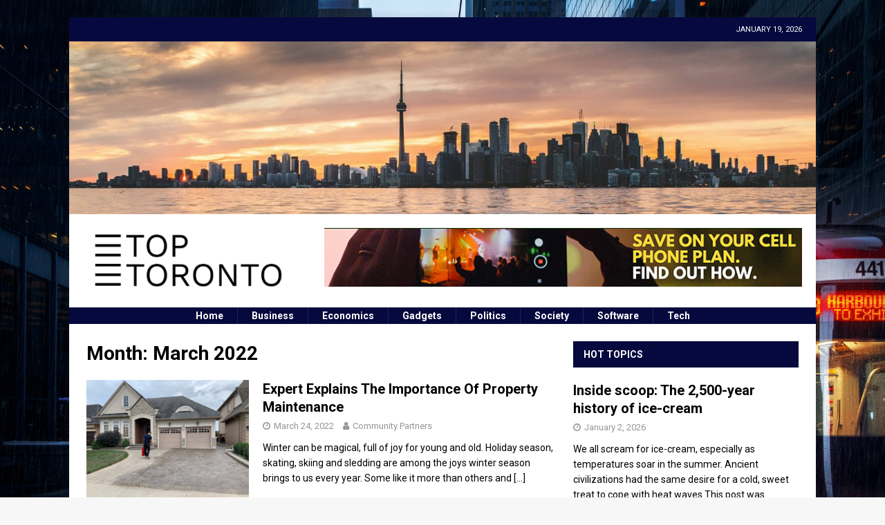

--- FILE ---
content_type: text/html; charset=UTF-8
request_url: https://toptoronto.ca/2022/03/
body_size: 17324
content:
<!DOCTYPE html>
<html class="no-js mh-one-sb" lang="en-US">
<head>
<meta charset="UTF-8">
<meta name="viewport" content="width=device-width, initial-scale=1.0">
<link rel="profile" href="http://gmpg.org/xfn/11" />
<meta name='robots' content='noindex, follow' />

	<!-- This site is optimized with the Yoast SEO plugin v26.5 - https://yoast.com/wordpress/plugins/seo/ -->
	<title>March 2022 - TopToronto.ca</title>
	<meta property="og:locale" content="en_US" />
	<meta property="og:type" content="website" />
	<meta property="og:title" content="March 2022 - TopToronto.ca" />
	<meta property="og:url" content="https://toptoronto.ca/2022/03/" />
	<meta property="og:site_name" content="TopToronto.ca" />
	<meta name="twitter:card" content="summary_large_image" />
	<script type="application/ld+json" class="yoast-schema-graph">{"@context":"https://schema.org","@graph":[{"@type":"CollectionPage","@id":"https://toptoronto.ca/2022/03/","url":"https://toptoronto.ca/2022/03/","name":"March 2022 - TopToronto.ca","isPartOf":{"@id":"https://toptoronto.ca/#website"},"primaryImageOfPage":{"@id":"https://toptoronto.ca/2022/03/#primaryimage"},"image":{"@id":"https://toptoronto.ca/2022/03/#primaryimage"},"thumbnailUrl":"https://toptoronto.ca/wp-content/uploads/2022/03/image.png","breadcrumb":{"@id":"https://toptoronto.ca/2022/03/#breadcrumb"},"inLanguage":"en-US"},{"@type":"ImageObject","inLanguage":"en-US","@id":"https://toptoronto.ca/2022/03/#primaryimage","url":"https://toptoronto.ca/wp-content/uploads/2022/03/image.png","contentUrl":"https://toptoronto.ca/wp-content/uploads/2022/03/image.png","width":600,"height":451},{"@type":"BreadcrumbList","@id":"https://toptoronto.ca/2022/03/#breadcrumb","itemListElement":[{"@type":"ListItem","position":1,"name":"Home","item":"https://toptoronto.ca/"},{"@type":"ListItem","position":2,"name":"Archives for March 2022"}]},{"@type":"WebSite","@id":"https://toptoronto.ca/#website","url":"https://toptoronto.ca/","name":"TopToronto.ca","description":"The Best of Toronto | Living in the 6ix","publisher":{"@id":"https://toptoronto.ca/#organization"},"potentialAction":[{"@type":"SearchAction","target":{"@type":"EntryPoint","urlTemplate":"https://toptoronto.ca/?s={search_term_string}"},"query-input":{"@type":"PropertyValueSpecification","valueRequired":true,"valueName":"search_term_string"}}],"inLanguage":"en-US"},{"@type":"Organization","@id":"https://toptoronto.ca/#organization","name":"TopToronto.ca","url":"https://toptoronto.ca/","logo":{"@type":"ImageObject","inLanguage":"en-US","@id":"https://toptoronto.ca/#/schema/logo/image/","url":"https://toptoronto.ca/wp-content/uploads/2021/12/TopToronto.ca-Logo-cropped.png","contentUrl":"https://toptoronto.ca/wp-content/uploads/2021/12/TopToronto.ca-Logo-cropped.png","width":350,"height":110,"caption":"TopToronto.ca"},"image":{"@id":"https://toptoronto.ca/#/schema/logo/image/"}}]}</script>
	<!-- / Yoast SEO plugin. -->


<link rel='dns-prefetch' href='//www.googletagmanager.com' />
<link rel='dns-prefetch' href='//fonts.googleapis.com' />
<link rel="alternate" type="application/rss+xml" title="TopToronto.ca &raquo; Feed" href="https://toptoronto.ca/feed/" />
<link rel="alternate" type="application/rss+xml" title="TopToronto.ca &raquo; Comments Feed" href="https://toptoronto.ca/comments/feed/" />
<style id='wp-img-auto-sizes-contain-inline-css' type='text/css'>
img:is([sizes=auto i],[sizes^="auto," i]){contain-intrinsic-size:3000px 1500px}
/*# sourceURL=wp-img-auto-sizes-contain-inline-css */
</style>
<style id='wp-emoji-styles-inline-css' type='text/css'>

	img.wp-smiley, img.emoji {
		display: inline !important;
		border: none !important;
		box-shadow: none !important;
		height: 1em !important;
		width: 1em !important;
		margin: 0 0.07em !important;
		vertical-align: -0.1em !important;
		background: none !important;
		padding: 0 !important;
	}
/*# sourceURL=wp-emoji-styles-inline-css */
</style>
<style id='wp-block-library-inline-css' type='text/css'>
:root{--wp-block-synced-color:#7a00df;--wp-block-synced-color--rgb:122,0,223;--wp-bound-block-color:var(--wp-block-synced-color);--wp-editor-canvas-background:#ddd;--wp-admin-theme-color:#007cba;--wp-admin-theme-color--rgb:0,124,186;--wp-admin-theme-color-darker-10:#006ba1;--wp-admin-theme-color-darker-10--rgb:0,107,160.5;--wp-admin-theme-color-darker-20:#005a87;--wp-admin-theme-color-darker-20--rgb:0,90,135;--wp-admin-border-width-focus:2px}@media (min-resolution:192dpi){:root{--wp-admin-border-width-focus:1.5px}}.wp-element-button{cursor:pointer}:root .has-very-light-gray-background-color{background-color:#eee}:root .has-very-dark-gray-background-color{background-color:#313131}:root .has-very-light-gray-color{color:#eee}:root .has-very-dark-gray-color{color:#313131}:root .has-vivid-green-cyan-to-vivid-cyan-blue-gradient-background{background:linear-gradient(135deg,#00d084,#0693e3)}:root .has-purple-crush-gradient-background{background:linear-gradient(135deg,#34e2e4,#4721fb 50%,#ab1dfe)}:root .has-hazy-dawn-gradient-background{background:linear-gradient(135deg,#faaca8,#dad0ec)}:root .has-subdued-olive-gradient-background{background:linear-gradient(135deg,#fafae1,#67a671)}:root .has-atomic-cream-gradient-background{background:linear-gradient(135deg,#fdd79a,#004a59)}:root .has-nightshade-gradient-background{background:linear-gradient(135deg,#330968,#31cdcf)}:root .has-midnight-gradient-background{background:linear-gradient(135deg,#020381,#2874fc)}:root{--wp--preset--font-size--normal:16px;--wp--preset--font-size--huge:42px}.has-regular-font-size{font-size:1em}.has-larger-font-size{font-size:2.625em}.has-normal-font-size{font-size:var(--wp--preset--font-size--normal)}.has-huge-font-size{font-size:var(--wp--preset--font-size--huge)}.has-text-align-center{text-align:center}.has-text-align-left{text-align:left}.has-text-align-right{text-align:right}.has-fit-text{white-space:nowrap!important}#end-resizable-editor-section{display:none}.aligncenter{clear:both}.items-justified-left{justify-content:flex-start}.items-justified-center{justify-content:center}.items-justified-right{justify-content:flex-end}.items-justified-space-between{justify-content:space-between}.screen-reader-text{border:0;clip-path:inset(50%);height:1px;margin:-1px;overflow:hidden;padding:0;position:absolute;width:1px;word-wrap:normal!important}.screen-reader-text:focus{background-color:#ddd;clip-path:none;color:#444;display:block;font-size:1em;height:auto;left:5px;line-height:normal;padding:15px 23px 14px;text-decoration:none;top:5px;width:auto;z-index:100000}html :where(.has-border-color){border-style:solid}html :where([style*=border-top-color]){border-top-style:solid}html :where([style*=border-right-color]){border-right-style:solid}html :where([style*=border-bottom-color]){border-bottom-style:solid}html :where([style*=border-left-color]){border-left-style:solid}html :where([style*=border-width]){border-style:solid}html :where([style*=border-top-width]){border-top-style:solid}html :where([style*=border-right-width]){border-right-style:solid}html :where([style*=border-bottom-width]){border-bottom-style:solid}html :where([style*=border-left-width]){border-left-style:solid}html :where(img[class*=wp-image-]){height:auto;max-width:100%}:where(figure){margin:0 0 1em}html :where(.is-position-sticky){--wp-admin--admin-bar--position-offset:var(--wp-admin--admin-bar--height,0px)}@media screen and (max-width:600px){html :where(.is-position-sticky){--wp-admin--admin-bar--position-offset:0px}}

/*# sourceURL=wp-block-library-inline-css */
</style><style id='wp-block-heading-inline-css' type='text/css'>
h1:where(.wp-block-heading).has-background,h2:where(.wp-block-heading).has-background,h3:where(.wp-block-heading).has-background,h4:where(.wp-block-heading).has-background,h5:where(.wp-block-heading).has-background,h6:where(.wp-block-heading).has-background{padding:1.25em 2.375em}h1.has-text-align-left[style*=writing-mode]:where([style*=vertical-lr]),h1.has-text-align-right[style*=writing-mode]:where([style*=vertical-rl]),h2.has-text-align-left[style*=writing-mode]:where([style*=vertical-lr]),h2.has-text-align-right[style*=writing-mode]:where([style*=vertical-rl]),h3.has-text-align-left[style*=writing-mode]:where([style*=vertical-lr]),h3.has-text-align-right[style*=writing-mode]:where([style*=vertical-rl]),h4.has-text-align-left[style*=writing-mode]:where([style*=vertical-lr]),h4.has-text-align-right[style*=writing-mode]:where([style*=vertical-rl]),h5.has-text-align-left[style*=writing-mode]:where([style*=vertical-lr]),h5.has-text-align-right[style*=writing-mode]:where([style*=vertical-rl]),h6.has-text-align-left[style*=writing-mode]:where([style*=vertical-lr]),h6.has-text-align-right[style*=writing-mode]:where([style*=vertical-rl]){rotate:180deg}
/*# sourceURL=https://toptoronto.ca/wp-includes/blocks/heading/style.min.css */
</style>
<style id='wp-block-image-inline-css' type='text/css'>
.wp-block-image>a,.wp-block-image>figure>a{display:inline-block}.wp-block-image img{box-sizing:border-box;height:auto;max-width:100%;vertical-align:bottom}@media not (prefers-reduced-motion){.wp-block-image img.hide{visibility:hidden}.wp-block-image img.show{animation:show-content-image .4s}}.wp-block-image[style*=border-radius] img,.wp-block-image[style*=border-radius]>a{border-radius:inherit}.wp-block-image.has-custom-border img{box-sizing:border-box}.wp-block-image.aligncenter{text-align:center}.wp-block-image.alignfull>a,.wp-block-image.alignwide>a{width:100%}.wp-block-image.alignfull img,.wp-block-image.alignwide img{height:auto;width:100%}.wp-block-image .aligncenter,.wp-block-image .alignleft,.wp-block-image .alignright,.wp-block-image.aligncenter,.wp-block-image.alignleft,.wp-block-image.alignright{display:table}.wp-block-image .aligncenter>figcaption,.wp-block-image .alignleft>figcaption,.wp-block-image .alignright>figcaption,.wp-block-image.aligncenter>figcaption,.wp-block-image.alignleft>figcaption,.wp-block-image.alignright>figcaption{caption-side:bottom;display:table-caption}.wp-block-image .alignleft{float:left;margin:.5em 1em .5em 0}.wp-block-image .alignright{float:right;margin:.5em 0 .5em 1em}.wp-block-image .aligncenter{margin-left:auto;margin-right:auto}.wp-block-image :where(figcaption){margin-bottom:1em;margin-top:.5em}.wp-block-image.is-style-circle-mask img{border-radius:9999px}@supports ((-webkit-mask-image:none) or (mask-image:none)) or (-webkit-mask-image:none){.wp-block-image.is-style-circle-mask img{border-radius:0;-webkit-mask-image:url('data:image/svg+xml;utf8,<svg viewBox="0 0 100 100" xmlns="http://www.w3.org/2000/svg"><circle cx="50" cy="50" r="50"/></svg>');mask-image:url('data:image/svg+xml;utf8,<svg viewBox="0 0 100 100" xmlns="http://www.w3.org/2000/svg"><circle cx="50" cy="50" r="50"/></svg>');mask-mode:alpha;-webkit-mask-position:center;mask-position:center;-webkit-mask-repeat:no-repeat;mask-repeat:no-repeat;-webkit-mask-size:contain;mask-size:contain}}:root :where(.wp-block-image.is-style-rounded img,.wp-block-image .is-style-rounded img){border-radius:9999px}.wp-block-image figure{margin:0}.wp-lightbox-container{display:flex;flex-direction:column;position:relative}.wp-lightbox-container img{cursor:zoom-in}.wp-lightbox-container img:hover+button{opacity:1}.wp-lightbox-container button{align-items:center;backdrop-filter:blur(16px) saturate(180%);background-color:#5a5a5a40;border:none;border-radius:4px;cursor:zoom-in;display:flex;height:20px;justify-content:center;opacity:0;padding:0;position:absolute;right:16px;text-align:center;top:16px;width:20px;z-index:100}@media not (prefers-reduced-motion){.wp-lightbox-container button{transition:opacity .2s ease}}.wp-lightbox-container button:focus-visible{outline:3px auto #5a5a5a40;outline:3px auto -webkit-focus-ring-color;outline-offset:3px}.wp-lightbox-container button:hover{cursor:pointer;opacity:1}.wp-lightbox-container button:focus{opacity:1}.wp-lightbox-container button:focus,.wp-lightbox-container button:hover,.wp-lightbox-container button:not(:hover):not(:active):not(.has-background){background-color:#5a5a5a40;border:none}.wp-lightbox-overlay{box-sizing:border-box;cursor:zoom-out;height:100vh;left:0;overflow:hidden;position:fixed;top:0;visibility:hidden;width:100%;z-index:100000}.wp-lightbox-overlay .close-button{align-items:center;cursor:pointer;display:flex;justify-content:center;min-height:40px;min-width:40px;padding:0;position:absolute;right:calc(env(safe-area-inset-right) + 16px);top:calc(env(safe-area-inset-top) + 16px);z-index:5000000}.wp-lightbox-overlay .close-button:focus,.wp-lightbox-overlay .close-button:hover,.wp-lightbox-overlay .close-button:not(:hover):not(:active):not(.has-background){background:none;border:none}.wp-lightbox-overlay .lightbox-image-container{height:var(--wp--lightbox-container-height);left:50%;overflow:hidden;position:absolute;top:50%;transform:translate(-50%,-50%);transform-origin:top left;width:var(--wp--lightbox-container-width);z-index:9999999999}.wp-lightbox-overlay .wp-block-image{align-items:center;box-sizing:border-box;display:flex;height:100%;justify-content:center;margin:0;position:relative;transform-origin:0 0;width:100%;z-index:3000000}.wp-lightbox-overlay .wp-block-image img{height:var(--wp--lightbox-image-height);min-height:var(--wp--lightbox-image-height);min-width:var(--wp--lightbox-image-width);width:var(--wp--lightbox-image-width)}.wp-lightbox-overlay .wp-block-image figcaption{display:none}.wp-lightbox-overlay button{background:none;border:none}.wp-lightbox-overlay .scrim{background-color:#fff;height:100%;opacity:.9;position:absolute;width:100%;z-index:2000000}.wp-lightbox-overlay.active{visibility:visible}@media not (prefers-reduced-motion){.wp-lightbox-overlay.active{animation:turn-on-visibility .25s both}.wp-lightbox-overlay.active img{animation:turn-on-visibility .35s both}.wp-lightbox-overlay.show-closing-animation:not(.active){animation:turn-off-visibility .35s both}.wp-lightbox-overlay.show-closing-animation:not(.active) img{animation:turn-off-visibility .25s both}.wp-lightbox-overlay.zoom.active{animation:none;opacity:1;visibility:visible}.wp-lightbox-overlay.zoom.active .lightbox-image-container{animation:lightbox-zoom-in .4s}.wp-lightbox-overlay.zoom.active .lightbox-image-container img{animation:none}.wp-lightbox-overlay.zoom.active .scrim{animation:turn-on-visibility .4s forwards}.wp-lightbox-overlay.zoom.show-closing-animation:not(.active){animation:none}.wp-lightbox-overlay.zoom.show-closing-animation:not(.active) .lightbox-image-container{animation:lightbox-zoom-out .4s}.wp-lightbox-overlay.zoom.show-closing-animation:not(.active) .lightbox-image-container img{animation:none}.wp-lightbox-overlay.zoom.show-closing-animation:not(.active) .scrim{animation:turn-off-visibility .4s forwards}}@keyframes show-content-image{0%{visibility:hidden}99%{visibility:hidden}to{visibility:visible}}@keyframes turn-on-visibility{0%{opacity:0}to{opacity:1}}@keyframes turn-off-visibility{0%{opacity:1;visibility:visible}99%{opacity:0;visibility:visible}to{opacity:0;visibility:hidden}}@keyframes lightbox-zoom-in{0%{transform:translate(calc((-100vw + var(--wp--lightbox-scrollbar-width))/2 + var(--wp--lightbox-initial-left-position)),calc(-50vh + var(--wp--lightbox-initial-top-position))) scale(var(--wp--lightbox-scale))}to{transform:translate(-50%,-50%) scale(1)}}@keyframes lightbox-zoom-out{0%{transform:translate(-50%,-50%) scale(1);visibility:visible}99%{visibility:visible}to{transform:translate(calc((-100vw + var(--wp--lightbox-scrollbar-width))/2 + var(--wp--lightbox-initial-left-position)),calc(-50vh + var(--wp--lightbox-initial-top-position))) scale(var(--wp--lightbox-scale));visibility:hidden}}
/*# sourceURL=https://toptoronto.ca/wp-includes/blocks/image/style.min.css */
</style>
<style id='wp-block-list-inline-css' type='text/css'>
ol,ul{box-sizing:border-box}:root :where(.wp-block-list.has-background){padding:1.25em 2.375em}
/*# sourceURL=https://toptoronto.ca/wp-includes/blocks/list/style.min.css */
</style>
<style id='wp-block-paragraph-inline-css' type='text/css'>
.is-small-text{font-size:.875em}.is-regular-text{font-size:1em}.is-large-text{font-size:2.25em}.is-larger-text{font-size:3em}.has-drop-cap:not(:focus):first-letter{float:left;font-size:8.4em;font-style:normal;font-weight:100;line-height:.68;margin:.05em .1em 0 0;text-transform:uppercase}body.rtl .has-drop-cap:not(:focus):first-letter{float:none;margin-left:.1em}p.has-drop-cap.has-background{overflow:hidden}:root :where(p.has-background){padding:1.25em 2.375em}:where(p.has-text-color:not(.has-link-color)) a{color:inherit}p.has-text-align-left[style*="writing-mode:vertical-lr"],p.has-text-align-right[style*="writing-mode:vertical-rl"]{rotate:180deg}
/*# sourceURL=https://toptoronto.ca/wp-includes/blocks/paragraph/style.min.css */
</style>
<style id='global-styles-inline-css' type='text/css'>
:root{--wp--preset--aspect-ratio--square: 1;--wp--preset--aspect-ratio--4-3: 4/3;--wp--preset--aspect-ratio--3-4: 3/4;--wp--preset--aspect-ratio--3-2: 3/2;--wp--preset--aspect-ratio--2-3: 2/3;--wp--preset--aspect-ratio--16-9: 16/9;--wp--preset--aspect-ratio--9-16: 9/16;--wp--preset--color--black: #000000;--wp--preset--color--cyan-bluish-gray: #abb8c3;--wp--preset--color--white: #ffffff;--wp--preset--color--pale-pink: #f78da7;--wp--preset--color--vivid-red: #cf2e2e;--wp--preset--color--luminous-vivid-orange: #ff6900;--wp--preset--color--luminous-vivid-amber: #fcb900;--wp--preset--color--light-green-cyan: #7bdcb5;--wp--preset--color--vivid-green-cyan: #00d084;--wp--preset--color--pale-cyan-blue: #8ed1fc;--wp--preset--color--vivid-cyan-blue: #0693e3;--wp--preset--color--vivid-purple: #9b51e0;--wp--preset--gradient--vivid-cyan-blue-to-vivid-purple: linear-gradient(135deg,rgb(6,147,227) 0%,rgb(155,81,224) 100%);--wp--preset--gradient--light-green-cyan-to-vivid-green-cyan: linear-gradient(135deg,rgb(122,220,180) 0%,rgb(0,208,130) 100%);--wp--preset--gradient--luminous-vivid-amber-to-luminous-vivid-orange: linear-gradient(135deg,rgb(252,185,0) 0%,rgb(255,105,0) 100%);--wp--preset--gradient--luminous-vivid-orange-to-vivid-red: linear-gradient(135deg,rgb(255,105,0) 0%,rgb(207,46,46) 100%);--wp--preset--gradient--very-light-gray-to-cyan-bluish-gray: linear-gradient(135deg,rgb(238,238,238) 0%,rgb(169,184,195) 100%);--wp--preset--gradient--cool-to-warm-spectrum: linear-gradient(135deg,rgb(74,234,220) 0%,rgb(151,120,209) 20%,rgb(207,42,186) 40%,rgb(238,44,130) 60%,rgb(251,105,98) 80%,rgb(254,248,76) 100%);--wp--preset--gradient--blush-light-purple: linear-gradient(135deg,rgb(255,206,236) 0%,rgb(152,150,240) 100%);--wp--preset--gradient--blush-bordeaux: linear-gradient(135deg,rgb(254,205,165) 0%,rgb(254,45,45) 50%,rgb(107,0,62) 100%);--wp--preset--gradient--luminous-dusk: linear-gradient(135deg,rgb(255,203,112) 0%,rgb(199,81,192) 50%,rgb(65,88,208) 100%);--wp--preset--gradient--pale-ocean: linear-gradient(135deg,rgb(255,245,203) 0%,rgb(182,227,212) 50%,rgb(51,167,181) 100%);--wp--preset--gradient--electric-grass: linear-gradient(135deg,rgb(202,248,128) 0%,rgb(113,206,126) 100%);--wp--preset--gradient--midnight: linear-gradient(135deg,rgb(2,3,129) 0%,rgb(40,116,252) 100%);--wp--preset--font-size--small: 13px;--wp--preset--font-size--medium: 20px;--wp--preset--font-size--large: 36px;--wp--preset--font-size--x-large: 42px;--wp--preset--spacing--20: 0.44rem;--wp--preset--spacing--30: 0.67rem;--wp--preset--spacing--40: 1rem;--wp--preset--spacing--50: 1.5rem;--wp--preset--spacing--60: 2.25rem;--wp--preset--spacing--70: 3.38rem;--wp--preset--spacing--80: 5.06rem;--wp--preset--shadow--natural: 6px 6px 9px rgba(0, 0, 0, 0.2);--wp--preset--shadow--deep: 12px 12px 50px rgba(0, 0, 0, 0.4);--wp--preset--shadow--sharp: 6px 6px 0px rgba(0, 0, 0, 0.2);--wp--preset--shadow--outlined: 6px 6px 0px -3px rgb(255, 255, 255), 6px 6px rgb(0, 0, 0);--wp--preset--shadow--crisp: 6px 6px 0px rgb(0, 0, 0);}:where(.is-layout-flex){gap: 0.5em;}:where(.is-layout-grid){gap: 0.5em;}body .is-layout-flex{display: flex;}.is-layout-flex{flex-wrap: wrap;align-items: center;}.is-layout-flex > :is(*, div){margin: 0;}body .is-layout-grid{display: grid;}.is-layout-grid > :is(*, div){margin: 0;}:where(.wp-block-columns.is-layout-flex){gap: 2em;}:where(.wp-block-columns.is-layout-grid){gap: 2em;}:where(.wp-block-post-template.is-layout-flex){gap: 1.25em;}:where(.wp-block-post-template.is-layout-grid){gap: 1.25em;}.has-black-color{color: var(--wp--preset--color--black) !important;}.has-cyan-bluish-gray-color{color: var(--wp--preset--color--cyan-bluish-gray) !important;}.has-white-color{color: var(--wp--preset--color--white) !important;}.has-pale-pink-color{color: var(--wp--preset--color--pale-pink) !important;}.has-vivid-red-color{color: var(--wp--preset--color--vivid-red) !important;}.has-luminous-vivid-orange-color{color: var(--wp--preset--color--luminous-vivid-orange) !important;}.has-luminous-vivid-amber-color{color: var(--wp--preset--color--luminous-vivid-amber) !important;}.has-light-green-cyan-color{color: var(--wp--preset--color--light-green-cyan) !important;}.has-vivid-green-cyan-color{color: var(--wp--preset--color--vivid-green-cyan) !important;}.has-pale-cyan-blue-color{color: var(--wp--preset--color--pale-cyan-blue) !important;}.has-vivid-cyan-blue-color{color: var(--wp--preset--color--vivid-cyan-blue) !important;}.has-vivid-purple-color{color: var(--wp--preset--color--vivid-purple) !important;}.has-black-background-color{background-color: var(--wp--preset--color--black) !important;}.has-cyan-bluish-gray-background-color{background-color: var(--wp--preset--color--cyan-bluish-gray) !important;}.has-white-background-color{background-color: var(--wp--preset--color--white) !important;}.has-pale-pink-background-color{background-color: var(--wp--preset--color--pale-pink) !important;}.has-vivid-red-background-color{background-color: var(--wp--preset--color--vivid-red) !important;}.has-luminous-vivid-orange-background-color{background-color: var(--wp--preset--color--luminous-vivid-orange) !important;}.has-luminous-vivid-amber-background-color{background-color: var(--wp--preset--color--luminous-vivid-amber) !important;}.has-light-green-cyan-background-color{background-color: var(--wp--preset--color--light-green-cyan) !important;}.has-vivid-green-cyan-background-color{background-color: var(--wp--preset--color--vivid-green-cyan) !important;}.has-pale-cyan-blue-background-color{background-color: var(--wp--preset--color--pale-cyan-blue) !important;}.has-vivid-cyan-blue-background-color{background-color: var(--wp--preset--color--vivid-cyan-blue) !important;}.has-vivid-purple-background-color{background-color: var(--wp--preset--color--vivid-purple) !important;}.has-black-border-color{border-color: var(--wp--preset--color--black) !important;}.has-cyan-bluish-gray-border-color{border-color: var(--wp--preset--color--cyan-bluish-gray) !important;}.has-white-border-color{border-color: var(--wp--preset--color--white) !important;}.has-pale-pink-border-color{border-color: var(--wp--preset--color--pale-pink) !important;}.has-vivid-red-border-color{border-color: var(--wp--preset--color--vivid-red) !important;}.has-luminous-vivid-orange-border-color{border-color: var(--wp--preset--color--luminous-vivid-orange) !important;}.has-luminous-vivid-amber-border-color{border-color: var(--wp--preset--color--luminous-vivid-amber) !important;}.has-light-green-cyan-border-color{border-color: var(--wp--preset--color--light-green-cyan) !important;}.has-vivid-green-cyan-border-color{border-color: var(--wp--preset--color--vivid-green-cyan) !important;}.has-pale-cyan-blue-border-color{border-color: var(--wp--preset--color--pale-cyan-blue) !important;}.has-vivid-cyan-blue-border-color{border-color: var(--wp--preset--color--vivid-cyan-blue) !important;}.has-vivid-purple-border-color{border-color: var(--wp--preset--color--vivid-purple) !important;}.has-vivid-cyan-blue-to-vivid-purple-gradient-background{background: var(--wp--preset--gradient--vivid-cyan-blue-to-vivid-purple) !important;}.has-light-green-cyan-to-vivid-green-cyan-gradient-background{background: var(--wp--preset--gradient--light-green-cyan-to-vivid-green-cyan) !important;}.has-luminous-vivid-amber-to-luminous-vivid-orange-gradient-background{background: var(--wp--preset--gradient--luminous-vivid-amber-to-luminous-vivid-orange) !important;}.has-luminous-vivid-orange-to-vivid-red-gradient-background{background: var(--wp--preset--gradient--luminous-vivid-orange-to-vivid-red) !important;}.has-very-light-gray-to-cyan-bluish-gray-gradient-background{background: var(--wp--preset--gradient--very-light-gray-to-cyan-bluish-gray) !important;}.has-cool-to-warm-spectrum-gradient-background{background: var(--wp--preset--gradient--cool-to-warm-spectrum) !important;}.has-blush-light-purple-gradient-background{background: var(--wp--preset--gradient--blush-light-purple) !important;}.has-blush-bordeaux-gradient-background{background: var(--wp--preset--gradient--blush-bordeaux) !important;}.has-luminous-dusk-gradient-background{background: var(--wp--preset--gradient--luminous-dusk) !important;}.has-pale-ocean-gradient-background{background: var(--wp--preset--gradient--pale-ocean) !important;}.has-electric-grass-gradient-background{background: var(--wp--preset--gradient--electric-grass) !important;}.has-midnight-gradient-background{background: var(--wp--preset--gradient--midnight) !important;}.has-small-font-size{font-size: var(--wp--preset--font-size--small) !important;}.has-medium-font-size{font-size: var(--wp--preset--font-size--medium) !important;}.has-large-font-size{font-size: var(--wp--preset--font-size--large) !important;}.has-x-large-font-size{font-size: var(--wp--preset--font-size--x-large) !important;}
/*# sourceURL=global-styles-inline-css */
</style>

<style id='classic-theme-styles-inline-css' type='text/css'>
/*! This file is auto-generated */
.wp-block-button__link{color:#fff;background-color:#32373c;border-radius:9999px;box-shadow:none;text-decoration:none;padding:calc(.667em + 2px) calc(1.333em + 2px);font-size:1.125em}.wp-block-file__button{background:#32373c;color:#fff;text-decoration:none}
/*# sourceURL=/wp-includes/css/classic-themes.min.css */
</style>
<link rel='stylesheet' id='contact-form-7-css' href='https://toptoronto.ca/wp-content/plugins/contact-form-7/includes/css/styles.css?ver=6.1.4' type='text/css' media='all' />
<link rel='stylesheet' id='mh-magazine-css' href='https://toptoronto.ca/wp-content/themes/mh-magazine/style.css?ver=3.9.7' type='text/css' media='all' />
<link rel='stylesheet' id='mh-font-awesome-css' href='https://toptoronto.ca/wp-content/themes/mh-magazine/includes/font-awesome.min.css' type='text/css' media='all' />
<link rel='stylesheet' id='mh-google-fonts-css' href='https://fonts.googleapis.com/css?family=Roboto:300,400,400italic,600,700' type='text/css' media='all' />
<script type="text/javascript" src="https://toptoronto.ca/wp-includes/js/jquery/jquery.min.js?ver=3.7.1" id="jquery-core-js"></script>
<script type="text/javascript" src="https://toptoronto.ca/wp-includes/js/jquery/jquery-migrate.min.js?ver=3.4.1" id="jquery-migrate-js"></script>
<script type="text/javascript" src="https://toptoronto.ca/wp-content/themes/mh-magazine/js/scripts.js?ver=3.9.7" id="mh-scripts-js"></script>

<!-- Google tag (gtag.js) snippet added by Site Kit -->
<!-- Google Analytics snippet added by Site Kit -->
<script type="text/javascript" src="https://www.googletagmanager.com/gtag/js?id=G-5S1SWJ21E9" id="google_gtagjs-js" async></script>
<script type="text/javascript" id="google_gtagjs-js-after">
/* <![CDATA[ */
window.dataLayer = window.dataLayer || [];function gtag(){dataLayer.push(arguments);}
gtag("set","linker",{"domains":["toptoronto.ca"]});
gtag("js", new Date());
gtag("set", "developer_id.dZTNiMT", true);
gtag("config", "G-5S1SWJ21E9");
//# sourceURL=google_gtagjs-js-after
/* ]]> */
</script>
<link rel="https://api.w.org/" href="https://toptoronto.ca/wp-json/" /><link rel="EditURI" type="application/rsd+xml" title="RSD" href="https://toptoronto.ca/xmlrpc.php?rsd" />
<meta name="generator" content="WordPress 6.9" />
<meta name="generator" content="Site Kit by Google 1.167.0" /><style type="text/css">
.mh-navigation li:hover, .mh-navigation ul li:hover > ul, .mh-main-nav-wrap, .mh-main-nav, .mh-social-nav li a:hover, .entry-tags li, .mh-slider-caption, .mh-widget-layout8 .mh-widget-title .mh-footer-widget-title-inner, .mh-widget-col-1 .mh-slider-caption, .mh-widget-col-1 .mh-posts-lineup-caption, .mh-carousel-layout1, .mh-spotlight-widget, .mh-social-widget li a, .mh-author-bio-widget, .mh-footer-widget .mh-tab-comment-excerpt, .mh-nip-item:hover .mh-nip-overlay, .mh-widget .tagcloud a, .mh-footer-widget .tagcloud a, .mh-footer, .mh-copyright-wrap, input[type=submit]:hover, #infinite-handle span:hover { background: #06093d; }
.mh-extra-nav-bg { background: rgba(6, 9, 61, 0.2); }
.mh-slider-caption, .mh-posts-stacked-title, .mh-posts-lineup-caption { background: #06093d; background: rgba(6, 9, 61, 0.8); }
@media screen and (max-width: 900px) { #mh-mobile .mh-slider-caption, #mh-mobile .mh-posts-lineup-caption { background: rgba(6, 9, 61, 1); } }
.slicknav_menu, .slicknav_nav ul, #mh-mobile .mh-footer-widget .mh-posts-stacked-overlay { border-color: #06093d; }
.mh-copyright, .mh-copyright a { color: #fff; }
.mh-widget-layout4 .mh-widget-title { background: #06093d; background: rgba(6, 9, 61, 0.6); }
.mh-preheader, .mh-wide-layout .mh-subheader, .mh-ticker-title, .mh-main-nav li:hover, .mh-footer-nav, .slicknav_menu, .slicknav_btn, .slicknav_nav .slicknav_item:hover, .slicknav_nav a:hover, .mh-back-to-top, .mh-subheading, .entry-tags .fa, .entry-tags li:hover, .mh-widget-layout2 .mh-widget-title, .mh-widget-layout4 .mh-widget-title-inner, .mh-widget-layout4 .mh-footer-widget-title, .mh-widget-layout5 .mh-widget-title-inner, .mh-widget-layout6 .mh-widget-title, #mh-mobile .flex-control-paging li a.flex-active, .mh-image-caption, .mh-carousel-layout1 .mh-carousel-caption, .mh-tab-button.active, .mh-tab-button.active:hover, .mh-footer-widget .mh-tab-button.active, .mh-social-widget li:hover a, .mh-footer-widget .mh-social-widget li a, .mh-footer-widget .mh-author-bio-widget, .tagcloud a:hover, .mh-widget .tagcloud a:hover, .mh-footer-widget .tagcloud a:hover, .mh-posts-stacked-item .mh-meta, .page-numbers:hover, .mh-loop-pagination .current, .mh-comments-pagination .current, .pagelink, a:hover .pagelink, input[type=submit], #infinite-handle span { background: #06093d; }
.mh-main-nav-wrap .slicknav_nav ul, blockquote, .mh-widget-layout1 .mh-widget-title, .mh-widget-layout3 .mh-widget-title, .mh-widget-layout5 .mh-widget-title, .mh-widget-layout8 .mh-widget-title:after, #mh-mobile .mh-slider-caption, .mh-carousel-layout1, .mh-spotlight-widget, .mh-author-bio-widget, .mh-author-bio-title, .mh-author-bio-image-frame, .mh-video-widget, .mh-tab-buttons, textarea:hover, input[type=text]:hover, input[type=email]:hover, input[type=tel]:hover, input[type=url]:hover { border-color: #06093d; }
.mh-header-tagline, .mh-dropcap, .mh-carousel-layout1 .flex-direction-nav a, .mh-carousel-layout2 .mh-carousel-caption, .mh-posts-digest-small-category, .mh-posts-lineup-more, .bypostauthor .fn:after, .mh-comment-list .comment-reply-link:before, #respond #cancel-comment-reply-link:before { color: #06093d; }
</style>
<!--[if lt IE 9]>
<script src="https://toptoronto.ca/wp-content/themes/mh-magazine/js/css3-mediaqueries.js"></script>
<![endif]-->
<style type="text/css">
h1, h2, h3, h4, h5, h6, .mh-custom-posts-small-title { font-family: "Roboto"; }
body { font-family: "Roboto"; }
</style>
<style type="text/css" id="custom-background-css">
body.custom-background { background-image: url("https://toptoronto.ca/wp-content/uploads/2021/12/marcin-skalij-u_KQbigI68g-unsplash.jpg"); background-position: center top; background-size: cover; background-repeat: no-repeat; background-attachment: fixed; }
</style>
	<link rel="icon" href="https://toptoronto.ca/wp-content/uploads/2021/12/TopToronto.ca-Avatar.png" sizes="32x32" />
<link rel="icon" href="https://toptoronto.ca/wp-content/uploads/2021/12/TopToronto.ca-Avatar.png" sizes="192x192" />
<link rel="apple-touch-icon" href="https://toptoronto.ca/wp-content/uploads/2021/12/TopToronto.ca-Avatar.png" />
<meta name="msapplication-TileImage" content="https://toptoronto.ca/wp-content/uploads/2021/12/TopToronto.ca-Avatar.png" />
		<style type="text/css" id="wp-custom-css">
			.mh-main-nav ul { display: table; margin: 0 auto; }
.mh-main-nav li a { padding: 1px 20px; }
.mh-main-nav { text-transform: none; }
.mh-ticker-item-date { display: none; }
.mh-ticker-item-cat { display: none; }
.home .entry-meta-date { display: none; }
		</style>
		</head>
<body id="mh-mobile" class="archive date custom-background wp-custom-logo wp-theme-mh-magazine mh-boxed-layout mh-right-sb mh-loop-layout1 mh-widget-layout2 mh-loop-hide-caption" itemscope="itemscope" itemtype="https://schema.org/WebPage">
<div class="mh-container mh-container-outer">
<div class="mh-header-nav-mobile clearfix"></div>
	<div class="mh-preheader">
    	<div class="mh-container mh-container-inner mh-row clearfix">
							<div class="mh-header-bar-content mh-header-bar-top-left mh-col-2-3 clearfix">
									</div>
										<div class="mh-header-bar-content mh-header-bar-top-right mh-col-1-3 clearfix">
											<div class="mh-header-date mh-header-date-top">
							January 19, 2026						</div>
									</div>
					</div>
	</div>
<header class="mh-header" itemscope="itemscope" itemtype="https://schema.org/WPHeader">
	<div class="mh-container mh-container-inner clearfix">
		<div class="mh-custom-header clearfix">
<a class="mh-header-image-link" href="https://toptoronto.ca/" title="TopToronto.ca" rel="home">
<img class="mh-header-image" src="https://toptoronto.ca/wp-content/uploads/2021/12/cropped-berkay-gumustekin-hRg1KL4-AUE-unsplash.jpg" height="347" width="1500" alt="TopToronto.ca" />
</a>
<div class="mh-header-columns mh-row clearfix">
<div class="mh-col-1-3 mh-site-identity">
<div class="mh-site-logo" role="banner" itemscope="itemscope" itemtype="https://schema.org/Brand">
<a href="https://toptoronto.ca/" class="custom-logo-link" rel="home"><img width="350" height="110" src="https://toptoronto.ca/wp-content/uploads/2021/12/TopToronto.ca-Logo-cropped.png" class="custom-logo" alt="TopToronto.ca - Logo" decoding="async" srcset="https://toptoronto.ca/wp-content/uploads/2021/12/TopToronto.ca-Logo-cropped.png 350w, https://toptoronto.ca/wp-content/uploads/2021/12/TopToronto.ca-Logo-cropped-300x94.png 300w" sizes="(max-width: 350px) 100vw, 350px" /></a></div>
</div>
<aside class="mh-col-2-3 mh-header-widget-2">
<div id="text-2" class="mh-widget mh-header-2 widget_text">			<div class="textwidget"><p><a href="https://spotlightmagazine.ca/public-mobile-promo-code-offers-10-off-just-use-referral-code-e3lrk5-when-you-sign-up/"><img fetchpriority="high" decoding="async" class="alignnone size-full wp-image-643" src="https://toptoronto.ca/wp-content/uploads/2021/12/TopToronto.ca-ad-resized.jpg" alt="Public Mobile Promo Codes" width="728" height="90" srcset="https://toptoronto.ca/wp-content/uploads/2021/12/TopToronto.ca-ad-resized.jpg 728w, https://toptoronto.ca/wp-content/uploads/2021/12/TopToronto.ca-ad-resized-300x37.jpg 300w" sizes="(max-width: 728px) 100vw, 728px" /></a></p>
</div>
		</div></aside>
</div>
</div>
	</div>
	<div class="mh-main-nav-wrap">
		<nav class="mh-navigation mh-main-nav mh-container mh-container-inner clearfix" itemscope="itemscope" itemtype="https://schema.org/SiteNavigationElement">
			<div class="menu-main-menu-container"><ul id="menu-main-menu" class="menu"><li id="menu-item-614" class="menu-item menu-item-type-custom menu-item-object-custom menu-item-home menu-item-614"><a href="https://toptoronto.ca/">Home</a></li>
<li id="menu-item-615" class="menu-item menu-item-type-post_type menu-item-object-page menu-item-615"><a href="https://toptoronto.ca/business/">Business</a></li>
<li id="menu-item-616" class="menu-item menu-item-type-post_type menu-item-object-page menu-item-616"><a href="https://toptoronto.ca/economics/">Economics</a></li>
<li id="menu-item-617" class="menu-item menu-item-type-post_type menu-item-object-page menu-item-617"><a href="https://toptoronto.ca/gadgets/">Gadgets</a></li>
<li id="menu-item-618" class="menu-item menu-item-type-post_type menu-item-object-page menu-item-618"><a href="https://toptoronto.ca/politics/">Politics</a></li>
<li id="menu-item-619" class="menu-item menu-item-type-post_type menu-item-object-page menu-item-619"><a href="https://toptoronto.ca/society/">Society</a></li>
<li id="menu-item-620" class="menu-item menu-item-type-post_type menu-item-object-page menu-item-620"><a href="https://toptoronto.ca/software/">Software</a></li>
<li id="menu-item-621" class="menu-item menu-item-type-post_type menu-item-object-page menu-item-621"><a href="https://toptoronto.ca/tech/">Tech</a></li>
</ul></div>		</nav>
	</div>
	</header>
<div class="mh-wrapper clearfix">
	<div class="mh-main clearfix">
		<div id="main-content" class="mh-loop mh-content" role="main">				<header class="page-header"><h1 class="page-title">Month: <span>March 2022</span></h1>				</header><article class="mh-posts-list-item clearfix post-5137 post type-post status-publish format-standard has-post-thumbnail hentry category-highlights tag-power-washing-services-aurora tag-pressure-washing-services-in-toronto tag-property-maintenance-king-city">
	<figure class="mh-posts-list-thumb">
		<a class="mh-thumb-icon mh-thumb-icon-small-mobile" href="https://toptoronto.ca/2022/03/24/expert-explains-the-importance-of-property-maintenance/"><img width="326" height="245" src="https://toptoronto.ca/wp-content/uploads/2022/03/image-326x245.png" class="attachment-mh-magazine-medium size-mh-magazine-medium wp-post-image" alt="" decoding="async" srcset="https://toptoronto.ca/wp-content/uploads/2022/03/image-326x245.png 326w, https://toptoronto.ca/wp-content/uploads/2022/03/image-300x226.png 300w, https://toptoronto.ca/wp-content/uploads/2022/03/image-80x60.png 80w, https://toptoronto.ca/wp-content/uploads/2022/03/image.png 600w" sizes="(max-width: 326px) 100vw, 326px" />		</a>
					<div class="mh-image-caption mh-posts-list-caption">
				Highlights			</div>
			</figure>
	<div class="mh-posts-list-content clearfix">
		<header class="mh-posts-list-header">
			<h3 class="entry-title mh-posts-list-title">
				<a href="https://toptoronto.ca/2022/03/24/expert-explains-the-importance-of-property-maintenance/" title="Expert Explains The Importance Of Property Maintenance" rel="bookmark">
					Expert Explains The Importance Of Property Maintenance				</a>
			</h3>
			<div class="mh-meta entry-meta">
<span class="entry-meta-date updated"><i class="fa fa-clock-o"></i><a href="https://toptoronto.ca/2022/03/">March 24, 2022</a></span>
<span class="entry-meta-author author vcard"><i class="fa fa-user"></i><a class="fn" href="https://toptoronto.ca/author/sponsored-post/">Community Partners</a></span>
</div>
		</header>
		<div class="mh-posts-list-excerpt clearfix">
			<div class="mh-excerpt"><p>Winter can be magical, full of joy for young and old. Holiday season, skating, skiing and sledding are among the joys winter season brings to us every year. Some like it more than others and <a class="mh-excerpt-more" href="https://toptoronto.ca/2022/03/24/expert-explains-the-importance-of-property-maintenance/" title="Expert Explains The Importance Of Property Maintenance">[&#8230;]</a></p>
</div>		</div>
	</div>
</article><article class="mh-posts-list-item clearfix post-4699 post type-post status-publish format-standard has-post-thumbnail hentry category-sponsored-posts tag-brampton-limo-rentals tag-brampton-limousine tag-brampton-limousine-service tag-brampton-wedding-limo tag-brampton-wedding-limousine tag-kitchener-limo-rentals tag-kitchener-limousine tag-kitchener-limousine-service tag-limo-rentals-kitchener tag-limousine-brampton tag-limousine-kitchener tag-limousine-service-brampton tag-limousine-service-kitchener tag-limousine-service-oakville tag-limousine-service-vaughan tag-limousine-services-brampton tag-limousine-services-kitchener tag-limousine-vaughan tag-limousines-vaughan tag-mississauga-limo tag-mississauga-party-bus tag-niagara-falls-limo tag-niagara-falls-party-bus tag-oakville-limo tag-oakville-limousine tag-party-bus-rentals-toronto tag-party-bus-toronto tag-party-bus-vaughan tag-toronto-party-bus tag-toronto-party-bus-rentals tag-vaughan-party-bus tag-wedding-limo-brampton">
	<figure class="mh-posts-list-thumb">
		<a class="mh-thumb-icon mh-thumb-icon-small-mobile" href="https://toptoronto.ca/2022/03/11/the-benefits-of-using-a-limousine-service-for-your-business-event/"><img width="326" height="245" src="https://toptoronto.ca/wp-content/uploads/2022/03/1-22-326x245.jpg" class="attachment-mh-magazine-medium size-mh-magazine-medium wp-post-image" alt="kitchener limousine service" decoding="async" srcset="https://toptoronto.ca/wp-content/uploads/2022/03/1-22-326x245.jpg 326w, https://toptoronto.ca/wp-content/uploads/2022/03/1-22-80x60.jpg 80w" sizes="(max-width: 326px) 100vw, 326px" />		</a>
					<div class="mh-image-caption mh-posts-list-caption">
				Affiliate Content			</div>
			</figure>
	<div class="mh-posts-list-content clearfix">
		<header class="mh-posts-list-header">
			<h3 class="entry-title mh-posts-list-title">
				<a href="https://toptoronto.ca/2022/03/11/the-benefits-of-using-a-limousine-service-for-your-business-event/" title="The Benefits of Using a Limousine Service for Your Business Event" rel="bookmark">
					The Benefits of Using a Limousine Service for Your Business Event				</a>
			</h3>
			<div class="mh-meta entry-meta">
<span class="entry-meta-date updated"><i class="fa fa-clock-o"></i><a href="https://toptoronto.ca/2022/03/">March 11, 2022</a></span>
<span class="entry-meta-author author vcard"><i class="fa fa-user"></i><a class="fn" href="https://toptoronto.ca/author/sponsored-post/">Community Partners</a></span>
</div>
		</header>
		<div class="mh-posts-list-excerpt clearfix">
			<div class="mh-excerpt"><p>If you&#8217;re looking to cut costs on your next business event, Kitchener limousine service may be the answer. Limousine services offer packages and deals that can accommodate any budget. And, by using a limo service, <a class="mh-excerpt-more" href="https://toptoronto.ca/2022/03/11/the-benefits-of-using-a-limousine-service-for-your-business-event/" title="The Benefits of Using a Limousine Service for Your Business Event">[&#8230;]</a></p>
</div>		</div>
	</div>
</article><article class="mh-posts-list-item clearfix post-4700 post type-post status-publish format-standard has-post-thumbnail hentry category-sponsored-posts tag-brampton-limo-rentals tag-brampton-limousine tag-brampton-limousine-service tag-brampton-wedding-limo tag-brampton-wedding-limousine tag-kitchener-limo-rentals tag-kitchener-limousine tag-kitchener-limousine-service tag-limo-rentals-kitchener tag-limousine-brampton tag-limousine-kitchener tag-limousine-service-brampton tag-limousine-service-kitchener tag-limousine-service-oakville tag-limousine-service-vaughan tag-limousine-services-brampton tag-limousine-services-kitchener tag-limousine-vaughan tag-limousines-vaughan tag-mississauga-limo tag-mississauga-party-bus tag-niagara-falls-limo tag-niagara-falls-party-bus tag-oakville-limo tag-oakville-limousine tag-party-bus-rentals-toronto tag-party-bus-toronto tag-party-bus-vaughan tag-toronto-party-bus tag-toronto-party-bus-rentals tag-vaughan-party-bus tag-wedding-limo-brampton">
	<figure class="mh-posts-list-thumb">
		<a class="mh-thumb-icon mh-thumb-icon-small-mobile" href="https://toptoronto.ca/2022/03/11/how-to-choose-a-party-bus-company-best-tips/"><img width="326" height="245" src="https://toptoronto.ca/wp-content/uploads/2022/03/1-28-326x245.jpg" class="attachment-mh-magazine-medium size-mh-magazine-medium wp-post-image" alt="Vaughan Party Bus" decoding="async" loading="lazy" srcset="https://toptoronto.ca/wp-content/uploads/2022/03/1-28-326x245.jpg 326w, https://toptoronto.ca/wp-content/uploads/2022/03/1-28-80x60.jpg 80w" sizes="auto, (max-width: 326px) 100vw, 326px" />		</a>
					<div class="mh-image-caption mh-posts-list-caption">
				Affiliate Content			</div>
			</figure>
	<div class="mh-posts-list-content clearfix">
		<header class="mh-posts-list-header">
			<h3 class="entry-title mh-posts-list-title">
				<a href="https://toptoronto.ca/2022/03/11/how-to-choose-a-party-bus-company-best-tips/" title="How To Choose a Party Bus Company – Best Tips" rel="bookmark">
					How To Choose a Party Bus Company – Best Tips				</a>
			</h3>
			<div class="mh-meta entry-meta">
<span class="entry-meta-date updated"><i class="fa fa-clock-o"></i><a href="https://toptoronto.ca/2022/03/">March 11, 2022</a></span>
<span class="entry-meta-author author vcard"><i class="fa fa-user"></i><a class="fn" href="https://toptoronto.ca/author/sponsored-post/">Community Partners</a></span>
</div>
		</header>
		<div class="mh-posts-list-excerpt clearfix">
			<div class="mh-excerpt"><p>When it comes time to celebrating a special event, such as a birthday, bachelor/bachelorette party, or just a night out in the town with friends, hiring a Vaughan Party Bus is a great way to <a class="mh-excerpt-more" href="https://toptoronto.ca/2022/03/11/how-to-choose-a-party-bus-company-best-tips/" title="How To Choose a Party Bus Company – Best Tips">[&#8230;]</a></p>
</div>		</div>
	</div>
</article><article class="mh-posts-list-item clearfix post-4701 post type-post status-publish format-standard has-post-thumbnail hentry category-sponsored-posts tag-brampton-limo-rentals tag-brampton-limousine tag-brampton-limousine-service tag-brampton-wedding-limo tag-brampton-wedding-limousine tag-kitchener-limo-rentals tag-kitchener-limousine tag-kitchener-limousine-service tag-limo-rentals-kitchener tag-limousine-brampton tag-limousine-kitchener tag-limousine-service-brampton tag-limousine-service-kitchener tag-limousine-service-oakville tag-limousine-service-vaughan tag-limousine-services-brampton tag-limousine-services-kitchener tag-limousine-vaughan tag-limousines-vaughan tag-mississauga-limo tag-mississauga-party-bus tag-niagara-falls-limo tag-niagara-falls-party-bus tag-oakville-limo tag-oakville-limousine tag-party-bus-rentals-toronto tag-party-bus-toronto tag-party-bus-vaughan tag-toronto-party-bus tag-toronto-party-bus-rentals tag-vaughan-party-bus tag-wedding-limo-brampton">
	<figure class="mh-posts-list-thumb">
		<a class="mh-thumb-icon mh-thumb-icon-small-mobile" href="https://toptoronto.ca/2022/03/11/questions-to-ask-when-choosing-a-party-bus-toronto/"><img width="326" height="245" src="https://toptoronto.ca/wp-content/uploads/2022/03/1-30-326x245.jpg" class="attachment-mh-magazine-medium size-mh-magazine-medium wp-post-image" alt="party bus toronto" decoding="async" loading="lazy" srcset="https://toptoronto.ca/wp-content/uploads/2022/03/1-30-326x245.jpg 326w, https://toptoronto.ca/wp-content/uploads/2022/03/1-30-80x60.jpg 80w" sizes="auto, (max-width: 326px) 100vw, 326px" />		</a>
					<div class="mh-image-caption mh-posts-list-caption">
				Affiliate Content			</div>
			</figure>
	<div class="mh-posts-list-content clearfix">
		<header class="mh-posts-list-header">
			<h3 class="entry-title mh-posts-list-title">
				<a href="https://toptoronto.ca/2022/03/11/questions-to-ask-when-choosing-a-party-bus-toronto/" title="Questions To Ask When Choosing a Party Bus Toronto" rel="bookmark">
					Questions To Ask When Choosing a Party Bus Toronto				</a>
			</h3>
			<div class="mh-meta entry-meta">
<span class="entry-meta-date updated"><i class="fa fa-clock-o"></i><a href="https://toptoronto.ca/2022/03/">March 11, 2022</a></span>
<span class="entry-meta-author author vcard"><i class="fa fa-user"></i><a class="fn" href="https://toptoronto.ca/author/sponsored-post/">Community Partners</a></span>
</div>
		</header>
		<div class="mh-posts-list-excerpt clearfix">
			<div class="mh-excerpt"><p>If you’re planning an event or just want to celebrate somewhere new, it can be difficult to know what kind of transportation you should choose, especially if you’ve never done it before. For example, do <a class="mh-excerpt-more" href="https://toptoronto.ca/2022/03/11/questions-to-ask-when-choosing-a-party-bus-toronto/" title="Questions To Ask When Choosing a Party Bus Toronto">[&#8230;]</a></p>
</div>		</div>
	</div>
</article><article class="mh-posts-list-item clearfix post-4553 post type-post status-publish format-standard has-post-thumbnail hentry category-sponsored-posts tag-brampton-limo-rentals tag-brampton-limousine tag-brampton-limousine-service tag-brampton-wedding-limo tag-brampton-wedding-limousine tag-kitchener-limo-rentals tag-kitchener-limousine tag-kitchener-limousine-service tag-limo-rentals-kitchener tag-limousine-brampton tag-limousine-kitchener tag-limousine-service-brampton tag-limousine-service-kitchener tag-limousine-service-oakville tag-limousine-service-vaughan tag-limousine-services-brampton tag-limousine-services-kitchener tag-limousine-vaughan tag-limousines-vaughan tag-mississauga-limo tag-mississauga-party-bus tag-niagara-falls-limo tag-niagara-falls-party-bus tag-oakville-limo tag-oakville-limousine tag-party-bus-rentals-toronto tag-party-bus-toronto tag-party-bus-vaughan tag-toronto-party-bus tag-vaughan-party-bus tag-wedding-limo-brampton">
	<figure class="mh-posts-list-thumb">
		<a class="mh-thumb-icon mh-thumb-icon-small-mobile" href="https://toptoronto.ca/2022/03/10/top-reasons-to-hire-a-limo-for-your-wedding/"><img width="326" height="245" src="https://toptoronto.ca/wp-content/uploads/2022/03/1-8-326x245.jpg" class="attachment-mh-magazine-medium size-mh-magazine-medium wp-post-image" alt="Limousine Services Brampton" decoding="async" loading="lazy" srcset="https://toptoronto.ca/wp-content/uploads/2022/03/1-8-326x245.jpg 326w, https://toptoronto.ca/wp-content/uploads/2022/03/1-8-80x60.jpg 80w" sizes="auto, (max-width: 326px) 100vw, 326px" />		</a>
					<div class="mh-image-caption mh-posts-list-caption">
				Affiliate Content			</div>
			</figure>
	<div class="mh-posts-list-content clearfix">
		<header class="mh-posts-list-header">
			<h3 class="entry-title mh-posts-list-title">
				<a href="https://toptoronto.ca/2022/03/10/top-reasons-to-hire-a-limo-for-your-wedding/" title="Top Reasons To Hire A Limo For Your Wedding" rel="bookmark">
					Top Reasons To Hire A Limo For Your Wedding				</a>
			</h3>
			<div class="mh-meta entry-meta">
<span class="entry-meta-date updated"><i class="fa fa-clock-o"></i><a href="https://toptoronto.ca/2022/03/">March 10, 2022</a></span>
<span class="entry-meta-author author vcard"><i class="fa fa-user"></i><a class="fn" href="https://toptoronto.ca/author/sponsored-post/">Community Partners</a></span>
</div>
		</header>
		<div class="mh-posts-list-excerpt clearfix">
			<div class="mh-excerpt"><p>If you’re getting married soon, congratulations! You have plenty of planning to do. In addition to your honeymoon trip and decorating the venue, you need to make sure your guests are taken care of too. <a class="mh-excerpt-more" href="https://toptoronto.ca/2022/03/10/top-reasons-to-hire-a-limo-for-your-wedding/" title="Top Reasons To Hire A Limo For Your Wedding">[&#8230;]</a></p>
</div>		</div>
	</div>
</article>		</div>
			<aside class="mh-widget-col-1 mh-sidebar" itemscope="itemscope" itemtype="https://schema.org/WPSideBar"><div id="mh_magazine_custom_posts-11" class="mh-widget mh_magazine_custom_posts"><h4 class="mh-widget-title"><span class="mh-widget-title-inner"><a href="https://toptoronto.ca/category/society/" class="mh-widget-title-link">Hot Topics</a></span></h4>			<ul class="mh-custom-posts-widget mh-custom-posts-no-image clearfix"> 						<li class="mh-custom-posts-item mh-custom-posts-large clearfix post-35328 post type-post status-publish format-standard has-post-thumbnail category-society">
							<div class="mh-custom-posts-large-inner clearfix">
																<div class="mh-custom-posts-content">
									<div class="mh-custom-posts-header">
										<h3 class="mh-custom-posts-xl-title">
											<a href="https://toptoronto.ca/2026/01/02/inside-scoop-the-2500-year-history-of-ice-cream/" title="Inside scoop: The 2,500-year history of ice-cream">
												Inside scoop: The 2,500-year history of ice-cream											</a>
										</h3>
										<div class="mh-meta entry-meta">
<span class="entry-meta-date updated"><i class="fa fa-clock-o"></i><a href="https://toptoronto.ca/2026/01/">January 2, 2026</a></span>
</div>
									</div>
									<div class="mh-excerpt">We all scream for ice-cream, especially as temperatures soar in the summer. Ancient civilizations had the same desire for a cold, sweet treat to cope with heat waves.This post was originally published on this website.</div>								</div>
							</div>
						</li>						<li class="mh-custom-posts-item mh-custom-posts-large clearfix post-35331 post type-post status-publish format-standard has-post-thumbnail category-society">
							<div class="mh-custom-posts-large-inner clearfix">
																<div class="mh-custom-posts-content">
									<div class="mh-custom-posts-header">
										<h3 class="mh-custom-posts-xl-title">
											<a href="https://toptoronto.ca/2026/01/02/what-were-books-like-in-ancient-greece-and-rome/" title="What were books like in ancient Greece and Rome?">
												What were books like in ancient Greece and Rome?											</a>
										</h3>
										<div class="mh-meta entry-meta">
<span class="entry-meta-date updated"><i class="fa fa-clock-o"></i><a href="https://toptoronto.ca/2026/01/">January 2, 2026</a></span>
</div>
									</div>
									<div class="mh-excerpt">If you were to visit a bookshop in the ancient world, what would it be like?This post was originally published on this website.</div>								</div>
							</div>
						</li>			</ul></div><div id="text-4" class="mh-widget widget_text">			<div class="textwidget"><p><center><a href="https://www.skipthedishes.com/r/Fj5j4jOs6R" rel="nofollow"><img loading="lazy" decoding="async" class="alignnone size-full wp-image-653" src="https://toptoronto.ca/wp-content/uploads/2022/06/Skip-The-Dishes-Promo-Codes-5-Off.jpg" alt="Skip The Dishes Referral Code 5 off" width="300" height="194" /></a></center></p>
</div>
		</div><div id="mh_magazine_custom_posts-7" class="mh-widget mh_magazine_custom_posts">			<ul class="mh-custom-posts-widget mh-custom-posts-no-image clearfix"> 						<li class="mh-custom-posts-item mh-custom-posts-large clearfix post-20940 post type-post status-publish format-standard has-post-thumbnail category-special-features">
							<div class="mh-custom-posts-large-inner clearfix">
																<div class="mh-custom-posts-content">
									<div class="mh-custom-posts-header">
										<h3 class="mh-custom-posts-xl-title">
											<a href="https://toptoronto.ca/2024/08/28/choosing-payroll-software-for-small-business/" title="Choosing Payroll Software for Small Business">
												Choosing Payroll Software for Small Business											</a>
										</h3>
										<div class="mh-meta entry-meta">
<span class="entry-meta-date updated"><i class="fa fa-clock-o"></i><a href="https://toptoronto.ca/2024/08/">August 28, 2024</a></span>
</div>
									</div>
									<div class="mh-excerpt">Managing payroll can be a complex and time-consuming task for small businesses. The intricacies of tax compliance, employee payments, and record-keeping can overwhelm even the most diligent business owner. This is where payroll software for <a class="mh-excerpt-more" href="https://toptoronto.ca/2024/08/28/choosing-payroll-software-for-small-business/" title="Choosing Payroll Software for Small Business">[...]</a></div>								</div>
							</div>
						</li>						<li class="mh-custom-posts-item mh-custom-posts-large clearfix post-15618 post type-post status-publish format-standard has-post-thumbnail category-special-features tag-custom-web-design-in-toronto tag-custom-web-design-solutions tag-toronto-web-design tag-wordpress-web-design">
							<div class="mh-custom-posts-large-inner clearfix">
																<div class="mh-custom-posts-content">
									<div class="mh-custom-posts-header">
										<h3 class="mh-custom-posts-xl-title">
											<a href="https://toptoronto.ca/2024/01/05/digital-mastery-dynamic-web-design-for-finance-investment-and-capital-markets/" title="Digital Mastery: Dynamic Web Design for Finance, Investment, and Capital Markets">
												Digital Mastery: Dynamic Web Design for Finance, Investment, and Capital Markets											</a>
										</h3>
										<div class="mh-meta entry-meta">
<span class="entry-meta-date updated"><i class="fa fa-clock-o"></i><a href="https://toptoronto.ca/2024/01/">January 5, 2024</a></span>
</div>
									</div>
									<div class="mh-excerpt">In the fast-paced realm of Finance, Investment, and Capital Markets, establishing a robust online presence is not just an advantage—it&#8217;s a prerequisite for success. This comprehensive guide delves into the intricacies of Toronto web design <a class="mh-excerpt-more" href="https://toptoronto.ca/2024/01/05/digital-mastery-dynamic-web-design-for-finance-investment-and-capital-markets/" title="Digital Mastery: Dynamic Web Design for Finance, Investment, and Capital Markets">[...]</a></div>								</div>
							</div>
						</li>						<li class="mh-custom-posts-item mh-custom-posts-large clearfix post-14850 post type-post status-publish format-standard has-post-thumbnail category-special-features tag-couples-therapy-and-marriage-counseling-services tag-life-changes-therapy tag-mississauga-marriage-counselor">
							<div class="mh-custom-posts-large-inner clearfix">
																<div class="mh-custom-posts-content">
									<div class="mh-custom-posts-header">
										<h3 class="mh-custom-posts-xl-title">
											<a href="https://toptoronto.ca/2023/11/02/navigating-relationship-challenges-a-guide-to-marriage-counseling-in-toronto-and-mississauga/" title="Navigating Relationship Challenges: A Guide to Marriage Counseling in Toronto and Mississauga">
												Navigating Relationship Challenges: A Guide to Marriage Counseling in Toronto and Mississauga											</a>
										</h3>
										<div class="mh-meta entry-meta">
<span class="entry-meta-date updated"><i class="fa fa-clock-o"></i><a href="https://toptoronto.ca/2023/11/">November 2, 2023</a></span>
</div>
									</div>
									<div class="mh-excerpt">Marriage is a profound union between two individuals, yet it is not devoid of its trials. At times, couples may grapple with ineffective communication or unresolved conflicts that jeopardize the stability of their relationship. In <a class="mh-excerpt-more" href="https://toptoronto.ca/2023/11/02/navigating-relationship-challenges-a-guide-to-marriage-counseling-in-toronto-and-mississauga/" title="Navigating Relationship Challenges: A Guide to Marriage Counseling in Toronto and Mississauga">[...]</a></div>								</div>
							</div>
						</li>			</ul></div><div id="text-5" class="mh-widget widget_text">			<div class="textwidget"><p><center><a href="https://keylegal.ca"><img loading="lazy" decoding="async" class="alignnone size-medium wp-image-8799" src="https://toptoronto.ca/wp-content/uploads/2022/06/940x788-6-300x251.jpg" alt="Key Legal" width="300" height="251" srcset="https://toptoronto.ca/wp-content/uploads/2022/06/940x788-6-300x251.jpg 300w, https://toptoronto.ca/wp-content/uploads/2022/06/940x788-6-768x644.jpg 768w, https://toptoronto.ca/wp-content/uploads/2022/06/940x788-6.jpg 940w" sizes="auto, (max-width: 300px) 100vw, 300px" /></a></center></p>
</div>
		</div>	</aside>	</div>
	</div>
<footer class="mh-footer" itemscope="itemscope" itemtype="https://schema.org/WPFooter">
<div class="mh-container mh-container-inner mh-footer-widgets mh-row clearfix">
<div class="mh-col-1-3 mh-widget-col-1 mh-footer-3-cols  mh-footer-area mh-footer-1">
<div id="mh_magazine_custom_posts-4" class="mh-footer-widget mh_magazine_custom_posts"><h6 class="mh-widget-title mh-footer-widget-title"><span class="mh-widget-title-inner mh-footer-widget-title-inner"><a href="https://toptoronto.ca/category/business/" class="mh-widget-title-link">Popular</a></span></h6>			<ul class="mh-custom-posts-widget mh-custom-posts-no-image clearfix"> 						<li class="mh-custom-posts-item mh-custom-posts-small clearfix post-35212 post type-post status-publish format-standard has-post-thumbnail category-business">
														<div class="mh-custom-posts-header">
								<div class="mh-custom-posts-small-title">
									<a href="https://toptoronto.ca/2025/12/29/the-evolution-of-digital-nomadism-from-hi-tech-hacker-spaces-to-crypto-coworking/" title="The evolution of digital nomadism: From hi-tech hacker spaces to crypto coworking">
										The evolution of digital nomadism: From hi-tech hacker spaces to crypto coworking									</a>
								</div>
								<div class="mh-meta entry-meta">
<span class="entry-meta-date updated"><i class="fa fa-clock-o"></i><a href="https://toptoronto.ca/2025/12/">December 29, 2025</a></span>
</div>
							</div>
						</li>						<li class="mh-custom-posts-item mh-custom-posts-small clearfix post-35215 post type-post status-publish format-standard has-post-thumbnail category-business">
														<div class="mh-custom-posts-header">
								<div class="mh-custom-posts-small-title">
									<a href="https://toptoronto.ca/2025/12/29/california-crypto-company-accused-of-illegally-inflating-katy-perry-nfts-and-fraud/" title="California crypto company accused of illegally inflating Katy Perry NFTs and fraud">
										California crypto company accused of illegally inflating Katy Perry NFTs and fraud									</a>
								</div>
								<div class="mh-meta entry-meta">
<span class="entry-meta-date updated"><i class="fa fa-clock-o"></i><a href="https://toptoronto.ca/2025/12/">December 29, 2025</a></span>
</div>
							</div>
						</li>						<li class="mh-custom-posts-item mh-custom-posts-small clearfix post-35218 post type-post status-publish format-standard has-post-thumbnail category-business">
														<div class="mh-custom-posts-header">
								<div class="mh-custom-posts-small-title">
									<a href="https://toptoronto.ca/2025/12/29/chinas-byd-poised-to-overtake-tesla-in-2025-ev-sales/" title="China&#8217;s BYD poised to overtake Tesla in 2025 EV sales">
										China&#8217;s BYD poised to overtake Tesla in 2025 EV sales									</a>
								</div>
								<div class="mh-meta entry-meta">
<span class="entry-meta-date updated"><i class="fa fa-clock-o"></i><a href="https://toptoronto.ca/2025/12/">December 29, 2025</a></span>
</div>
							</div>
						</li>						<li class="mh-custom-posts-item mh-custom-posts-small clearfix post-35221 post type-post status-publish format-standard has-post-thumbnail category-business">
														<div class="mh-custom-posts-header">
								<div class="mh-custom-posts-small-title">
									<a href="https://toptoronto.ca/2025/12/29/they-graduated-from-stanford-due-to-ai-they-cant-find-a-job/" title="They graduated from Stanford: Due to AI, they can&#8217;t find a job">
										They graduated from Stanford: Due to AI, they can&#8217;t find a job									</a>
								</div>
								<div class="mh-meta entry-meta">
<span class="entry-meta-date updated"><i class="fa fa-clock-o"></i><a href="https://toptoronto.ca/2025/12/">December 29, 2025</a></span>
</div>
							</div>
						</li>						<li class="mh-custom-posts-item mh-custom-posts-small clearfix post-35224 post type-post status-publish format-standard has-post-thumbnail category-business">
														<div class="mh-custom-posts-header">
								<div class="mh-custom-posts-small-title">
									<a href="https://toptoronto.ca/2025/12/29/servicenow-12-billion-deal-spree-is-deja-vu-of-ceos-sap-says/" title="ServiceNow $12 billion deal spree is &#8216;deja vu&#8217; of CEO&#8217;s SAP says">
										ServiceNow $12 billion deal spree is &#8216;deja vu&#8217; of CEO&#8217;s SAP says									</a>
								</div>
								<div class="mh-meta entry-meta">
<span class="entry-meta-date updated"><i class="fa fa-clock-o"></i><a href="https://toptoronto.ca/2025/12/">December 29, 2025</a></span>
</div>
							</div>
						</li>						<li class="mh-custom-posts-item mh-custom-posts-small clearfix post-35227 post type-post status-publish format-standard has-post-thumbnail category-business">
														<div class="mh-custom-posts-header">
								<div class="mh-custom-posts-small-title">
									<a href="https://toptoronto.ca/2025/12/25/how-chatgpt-could-change-the-face-of-advertising-without-you-even-knowing-about-it/" title="How ChatGPT could change the face of advertising, without you even knowing about it">
										How ChatGPT could change the face of advertising, without you even knowing about it									</a>
								</div>
								<div class="mh-meta entry-meta">
<span class="entry-meta-date updated"><i class="fa fa-clock-o"></i><a href="https://toptoronto.ca/2025/12/">December 25, 2025</a></span>
</div>
							</div>
						</li>						<li class="mh-custom-posts-item mh-custom-posts-small clearfix post-35230 post type-post status-publish format-standard has-post-thumbnail category-business">
														<div class="mh-custom-posts-header">
								<div class="mh-custom-posts-small-title">
									<a href="https://toptoronto.ca/2025/12/24/first-bond-game-in-a-decade-hit-by-two-month-delay/" title="First Bond game in a decade hit by two-month delay">
										First Bond game in a decade hit by two-month delay									</a>
								</div>
								<div class="mh-meta entry-meta">
<span class="entry-meta-date updated"><i class="fa fa-clock-o"></i><a href="https://toptoronto.ca/2025/12/">December 24, 2025</a></span>
</div>
							</div>
						</li>						<li class="mh-custom-posts-item mh-custom-posts-small clearfix post-35233 post type-post status-publish format-standard has-post-thumbnail category-business">
														<div class="mh-custom-posts-header">
								<div class="mh-custom-posts-small-title">
									<a href="https://toptoronto.ca/2025/12/24/ai-overestimates-how-smart-people-are-according-to-economists/" title="AI overestimates how smart people are, according to economists">
										AI overestimates how smart people are, according to economists									</a>
								</div>
								<div class="mh-meta entry-meta">
<span class="entry-meta-date updated"><i class="fa fa-clock-o"></i><a href="https://toptoronto.ca/2025/12/">December 24, 2025</a></span>
</div>
							</div>
						</li>						<li class="mh-custom-posts-item mh-custom-posts-small clearfix post-35236 post type-post status-publish format-standard has-post-thumbnail category-business">
														<div class="mh-custom-posts-header">
								<div class="mh-custom-posts-small-title">
									<a href="https://toptoronto.ca/2025/12/24/rome-pushes-meta-to-allow-other-ais-on-whatsapp/" title="Rome pushes Meta to allow other AIs on WhatsApp">
										Rome pushes Meta to allow other AIs on WhatsApp									</a>
								</div>
								<div class="mh-meta entry-meta">
<span class="entry-meta-date updated"><i class="fa fa-clock-o"></i><a href="https://toptoronto.ca/2025/12/">December 24, 2025</a></span>
</div>
							</div>
						</li>						<li class="mh-custom-posts-item mh-custom-posts-small clearfix post-35239 post type-post status-publish format-standard has-post-thumbnail category-business">
														<div class="mh-custom-posts-header">
								<div class="mh-custom-posts-small-title">
									<a href="https://toptoronto.ca/2025/12/24/federal-judge-halts-texas-app-store-age-verification-law/" title="Federal judge halts Texas app store age verification law">
										Federal judge halts Texas app store age verification law									</a>
								</div>
								<div class="mh-meta entry-meta">
<span class="entry-meta-date updated"><i class="fa fa-clock-o"></i><a href="https://toptoronto.ca/2025/12/">December 24, 2025</a></span>
</div>
							</div>
						</li>			</ul></div></div>
<div class="mh-col-1-3 mh-widget-col-1 mh-footer-3-cols  mh-footer-area mh-footer-2">
<div id="mh_magazine_custom_posts-5" class="mh-footer-widget mh_magazine_custom_posts"><h6 class="mh-widget-title mh-footer-widget-title"><span class="mh-widget-title-inner mh-footer-widget-title-inner"><a href="https://toptoronto.ca/category/tech/" class="mh-widget-title-link">Technology</a></span></h6>			<ul class="mh-custom-posts-widget mh-custom-posts-no-image clearfix"> 						<li class="mh-custom-posts-item mh-custom-posts-small clearfix post-35191 post type-post status-publish format-standard has-post-thumbnail category-tech">
														<div class="mh-custom-posts-header">
								<div class="mh-custom-posts-small-title">
									<a href="https://toptoronto.ca/2025/12/30/new-ai-model-accurately-grades-messy-handwritten-math-answers-and-explains-student-errors/" title="New AI model accurately grades messy handwritten math answers and explains student errors">
										New AI model accurately grades messy handwritten math answers and explains student errors									</a>
								</div>
								<div class="mh-meta entry-meta">
<span class="entry-meta-date updated"><i class="fa fa-clock-o"></i><a href="https://toptoronto.ca/2025/12/">December 30, 2025</a></span>
</div>
							</div>
						</li>						<li class="mh-custom-posts-item mh-custom-posts-small clearfix post-35194 post type-post status-publish format-standard has-post-thumbnail category-tech">
														<div class="mh-custom-posts-header">
								<div class="mh-custom-posts-small-title">
									<a href="https://toptoronto.ca/2025/12/29/ai-models-stumble-on-basic-multiplication-without-special-training-methods-study-finds/" title="AI models stumble on basic multiplication without special training methods, study finds">
										AI models stumble on basic multiplication without special training methods, study finds									</a>
								</div>
								<div class="mh-meta entry-meta">
<span class="entry-meta-date updated"><i class="fa fa-clock-o"></i><a href="https://toptoronto.ca/2025/12/">December 29, 2025</a></span>
</div>
							</div>
						</li>						<li class="mh-custom-posts-item mh-custom-posts-small clearfix post-35197 post type-post status-publish format-standard has-post-thumbnail category-tech">
														<div class="mh-custom-posts-header">
								<div class="mh-custom-posts-small-title">
									<a href="https://toptoronto.ca/2025/12/24/for-computational-devices-talk-isnt-cheap-research-reveals-unavoidable-energy-costs-across-all-communication-channels/" title="For computational devices, talk isn&#8217;t cheap: Research reveals unavoidable energy costs across all communication channels">
										For computational devices, talk isn&#8217;t cheap: Research reveals unavoidable energy costs across all communication channels									</a>
								</div>
								<div class="mh-meta entry-meta">
<span class="entry-meta-date updated"><i class="fa fa-clock-o"></i><a href="https://toptoronto.ca/2025/12/">December 24, 2025</a></span>
</div>
							</div>
						</li>						<li class="mh-custom-posts-item mh-custom-posts-small clearfix post-35150 post type-post status-publish format-standard has-post-thumbnail category-tech">
														<div class="mh-custom-posts-header">
								<div class="mh-custom-posts-small-title">
									<a href="https://toptoronto.ca/2025/12/23/multi-agent-ai-could-change-everything-if-researchers-can-figure-out-the-risks/" title="Multi-agent AI could change everything—if researchers can figure out the risks">
										Multi-agent AI could change everything—if researchers can figure out the risks									</a>
								</div>
								<div class="mh-meta entry-meta">
<span class="entry-meta-date updated"><i class="fa fa-clock-o"></i><a href="https://toptoronto.ca/2025/12/">December 23, 2025</a></span>
</div>
							</div>
						</li>						<li class="mh-custom-posts-item mh-custom-posts-small clearfix post-35152 post type-post status-publish format-standard has-post-thumbnail category-tech">
														<div class="mh-custom-posts-header">
								<div class="mh-custom-posts-small-title">
									<a href="https://toptoronto.ca/2025/12/23/one-pull-of-a-string-is-all-it-takes-to-deploy-these-complex-structures/" title="One pull of a string is all it takes to deploy these complex structures">
										One pull of a string is all it takes to deploy these complex structures									</a>
								</div>
								<div class="mh-meta entry-meta">
<span class="entry-meta-date updated"><i class="fa fa-clock-o"></i><a href="https://toptoronto.ca/2025/12/">December 23, 2025</a></span>
</div>
							</div>
						</li>						<li class="mh-custom-posts-item mh-custom-posts-small clearfix post-34924 post type-post status-publish format-standard has-post-thumbnail category-tech">
														<div class="mh-custom-posts-header">
								<div class="mh-custom-posts-small-title">
									<a href="https://toptoronto.ca/2025/12/22/helping-ai-agents-search-to-get-the-best-results-out-of-large-language-models/" title="Helping AI agents search to get the best results out of large language models">
										Helping AI agents search to get the best results out of large language models									</a>
								</div>
								<div class="mh-meta entry-meta">
<span class="entry-meta-date updated"><i class="fa fa-clock-o"></i><a href="https://toptoronto.ca/2025/12/">December 22, 2025</a></span>
</div>
							</div>
						</li>						<li class="mh-custom-posts-item mh-custom-posts-small clearfix post-34927 post type-post status-publish format-standard has-post-thumbnail category-tech">
														<div class="mh-custom-posts-header">
								<div class="mh-custom-posts-small-title">
									<a href="https://toptoronto.ca/2025/12/22/new-computer-vision-method-links-photos-to-floor-plans-with-pixel-level-accuracy/" title="New computer vision method links photos to floor plans with pixel-level accuracy">
										New computer vision method links photos to floor plans with pixel-level accuracy									</a>
								</div>
								<div class="mh-meta entry-meta">
<span class="entry-meta-date updated"><i class="fa fa-clock-o"></i><a href="https://toptoronto.ca/2025/12/">December 22, 2025</a></span>
</div>
							</div>
						</li>						<li class="mh-custom-posts-item mh-custom-posts-small clearfix post-34930 post type-post status-publish format-standard has-post-thumbnail category-tech">
														<div class="mh-custom-posts-header">
								<div class="mh-custom-posts-small-title">
									<a href="https://toptoronto.ca/2025/12/22/shrinking-ai-memory-boosts-accuracy-study-finds/" title="Shrinking AI memory boosts accuracy, study finds">
										Shrinking AI memory boosts accuracy, study finds									</a>
								</div>
								<div class="mh-meta entry-meta">
<span class="entry-meta-date updated"><i class="fa fa-clock-o"></i><a href="https://toptoronto.ca/2025/12/">December 22, 2025</a></span>
</div>
							</div>
						</li>						<li class="mh-custom-posts-item mh-custom-posts-small clearfix post-34933 post type-post status-publish format-standard has-post-thumbnail category-tech">
														<div class="mh-custom-posts-header">
								<div class="mh-custom-posts-small-title">
									<a href="https://toptoronto.ca/2025/12/19/creating-realistic-3d-scenes-from-everyday-online-photos/" title="Creating realistic 3D scenes from everyday online photos">
										Creating realistic 3D scenes from everyday online photos									</a>
								</div>
								<div class="mh-meta entry-meta">
<span class="entry-meta-date updated"><i class="fa fa-clock-o"></i><a href="https://toptoronto.ca/2025/12/">December 19, 2025</a></span>
</div>
							</div>
						</li>						<li class="mh-custom-posts-item mh-custom-posts-small clearfix post-34936 post type-post status-publish format-standard has-post-thumbnail category-tech">
														<div class="mh-custom-posts-header">
								<div class="mh-custom-posts-small-title">
									<a href="https://toptoronto.ca/2025/12/19/generative-ais-fail-at-the-game-of-visual-telephone/" title="Generative AIs fail at the game of visual &#8216;telephone&#8217;">
										Generative AIs fail at the game of visual &#8216;telephone&#8217;									</a>
								</div>
								<div class="mh-meta entry-meta">
<span class="entry-meta-date updated"><i class="fa fa-clock-o"></i><a href="https://toptoronto.ca/2025/12/">December 19, 2025</a></span>
</div>
							</div>
						</li>			</ul></div></div>
<div class="mh-col-1-3 mh-widget-col-1 mh-footer-3-cols  mh-footer-area mh-footer-3">
<div id="mh_magazine_custom_posts-6" class="mh-footer-widget mh_magazine_custom_posts"><h6 class="mh-widget-title mh-footer-widget-title"><span class="mh-widget-title-inner mh-footer-widget-title-inner"><a href="https://toptoronto.ca/category/society/" class="mh-widget-title-link">Hot Topics</a></span></h6>			<ul class="mh-custom-posts-widget mh-custom-posts-no-image clearfix"> 						<li class="mh-custom-posts-item mh-custom-posts-small clearfix post-35271 post type-post status-publish format-standard has-post-thumbnail category-society">
														<div class="mh-custom-posts-header">
								<div class="mh-custom-posts-small-title">
									<a href="https://toptoronto.ca/2025/12/29/screen-time-these-holidays-doesnt-need-to-be-a-bad-thing/" title="Screen time these holidays doesn&#8217;t need to be a bad thing">
										Screen time these holidays doesn&#8217;t need to be a bad thing									</a>
								</div>
								<div class="mh-meta entry-meta">
<span class="entry-meta-date updated"><i class="fa fa-clock-o"></i><a href="https://toptoronto.ca/2025/12/">December 29, 2025</a></span>
</div>
							</div>
						</li>						<li class="mh-custom-posts-item mh-custom-posts-small clearfix post-35274 post type-post status-publish format-standard has-post-thumbnail category-society">
														<div class="mh-custom-posts-header">
								<div class="mh-custom-posts-small-title">
									<a href="https://toptoronto.ca/2025/12/29/when-ai-recreates-the-female-voice-it-also-rewrites-who-gets-heard/" title="When AI recreates the female voice, it also rewrites who gets heard">
										When AI recreates the female voice, it also rewrites who gets heard									</a>
								</div>
								<div class="mh-meta entry-meta">
<span class="entry-meta-date updated"><i class="fa fa-clock-o"></i><a href="https://toptoronto.ca/2025/12/">December 29, 2025</a></span>
</div>
							</div>
						</li>						<li class="mh-custom-posts-item mh-custom-posts-small clearfix post-35277 post type-post status-publish format-standard has-post-thumbnail category-society">
														<div class="mh-custom-posts-header">
								<div class="mh-custom-posts-small-title">
									<a href="https://toptoronto.ca/2025/12/29/how-young-adult-literature-and-philosophy-can-help-provide-better-role-models-for-masculinity/" title="How young adult literature and philosophy can help provide better role models for masculinity">
										How young adult literature and philosophy can help provide better role models for masculinity									</a>
								</div>
								<div class="mh-meta entry-meta">
<span class="entry-meta-date updated"><i class="fa fa-clock-o"></i><a href="https://toptoronto.ca/2025/12/">December 29, 2025</a></span>
</div>
							</div>
						</li>						<li class="mh-custom-posts-item mh-custom-posts-small clearfix post-35280 post type-post status-publish format-standard has-post-thumbnail category-society">
														<div class="mh-custom-posts-header">
								<div class="mh-custom-posts-small-title">
									<a href="https://toptoronto.ca/2025/12/29/men-embodying-women-in-vr-report-strong-emotional-reactions-to-verbal-harassment/" title="Men embodying women in VR report strong emotional reactions to verbal harassment">
										Men embodying women in VR report strong emotional reactions to verbal harassment									</a>
								</div>
								<div class="mh-meta entry-meta">
<span class="entry-meta-date updated"><i class="fa fa-clock-o"></i><a href="https://toptoronto.ca/2025/12/">December 29, 2025</a></span>
</div>
							</div>
						</li>						<li class="mh-custom-posts-item mh-custom-posts-small clearfix post-35283 post type-post status-publish format-standard has-post-thumbnail category-society">
														<div class="mh-custom-posts-header">
								<div class="mh-custom-posts-small-title">
									<a href="https://toptoronto.ca/2025/12/29/music-can-affect-your-driving-but-not-always-how-youd-expect/" title="Music can affect your driving—but not always how you&#8217;d expect">
										Music can affect your driving—but not always how you&#8217;d expect									</a>
								</div>
								<div class="mh-meta entry-meta">
<span class="entry-meta-date updated"><i class="fa fa-clock-o"></i><a href="https://toptoronto.ca/2025/12/">December 29, 2025</a></span>
</div>
							</div>
						</li>						<li class="mh-custom-posts-item mh-custom-posts-small clearfix post-35286 post type-post status-publish format-standard has-post-thumbnail category-society">
														<div class="mh-custom-posts-header">
								<div class="mh-custom-posts-small-title">
									<a href="https://toptoronto.ca/2025/12/29/i-love-my-friends-i-do-not-love-their-kids/" title="I love my friends … I do not love their kids">
										I love my friends … I do not love their kids									</a>
								</div>
								<div class="mh-meta entry-meta">
<span class="entry-meta-date updated"><i class="fa fa-clock-o"></i><a href="https://toptoronto.ca/2025/12/">December 29, 2025</a></span>
</div>
							</div>
						</li>						<li class="mh-custom-posts-item mh-custom-posts-small clearfix post-35289 post type-post status-publish format-standard has-post-thumbnail category-society">
														<div class="mh-custom-posts-header">
								<div class="mh-custom-posts-small-title">
									<a href="https://toptoronto.ca/2025/12/29/ancient-puebloans-kept-macaws-and-parrots-in-great-houses-for-ceremonial-use/" title="Ancient Puebloans kept macaws and parrots in great houses for ceremonial use">
										Ancient Puebloans kept macaws and parrots in great houses for ceremonial use									</a>
								</div>
								<div class="mh-meta entry-meta">
<span class="entry-meta-date updated"><i class="fa fa-clock-o"></i><a href="https://toptoronto.ca/2025/12/">December 29, 2025</a></span>
</div>
							</div>
						</li>						<li class="mh-custom-posts-item mh-custom-posts-small clearfix post-35292 post type-post status-publish format-standard has-post-thumbnail category-society">
														<div class="mh-custom-posts-header">
								<div class="mh-custom-posts-small-title">
									<a href="https://toptoronto.ca/2025/12/26/what-38-million-obituaries-reveal-about-how-americans-define-a-life-well-lived/" title="What 38 million obituaries reveal about how Americans define a &#8216;life well lived&#8217;">
										What 38 million obituaries reveal about how Americans define a &#8216;life well lived&#8217;									</a>
								</div>
								<div class="mh-meta entry-meta">
<span class="entry-meta-date updated"><i class="fa fa-clock-o"></i><a href="https://toptoronto.ca/2025/12/">December 26, 2025</a></span>
</div>
							</div>
						</li>						<li class="mh-custom-posts-item mh-custom-posts-small clearfix post-35295 post type-post status-publish format-standard has-post-thumbnail category-society">
														<div class="mh-custom-posts-header">
								<div class="mh-custom-posts-small-title">
									<a href="https://toptoronto.ca/2025/12/26/chinchorro-mummification-may-have-originated-as-a-form-of-art-therapy-study-suggests/" title="Chinchorro mummification may have originated as a form of art therapy, study suggests">
										Chinchorro mummification may have originated as a form of art therapy, study suggests									</a>
								</div>
								<div class="mh-meta entry-meta">
<span class="entry-meta-date updated"><i class="fa fa-clock-o"></i><a href="https://toptoronto.ca/2025/12/">December 26, 2025</a></span>
</div>
							</div>
						</li>						<li class="mh-custom-posts-item mh-custom-posts-small clearfix post-35298 post type-post status-publish format-standard has-post-thumbnail category-society">
														<div class="mh-custom-posts-header">
								<div class="mh-custom-posts-small-title">
									<a href="https://toptoronto.ca/2025/12/25/just-5-minutes-of-training-makes-fake-ai-faces-easier-to-spot/" title="Just 5 minutes of training makes fake AI faces easier to spot">
										Just 5 minutes of training makes fake AI faces easier to spot									</a>
								</div>
								<div class="mh-meta entry-meta">
<span class="entry-meta-date updated"><i class="fa fa-clock-o"></i><a href="https://toptoronto.ca/2025/12/">December 25, 2025</a></span>
</div>
							</div>
						</li>			</ul></div></div>
</div>
</footer>
	<div class="mh-footer-nav-mobile"></div>
	<nav class="mh-navigation mh-footer-nav" itemscope="itemscope" itemtype="https://schema.org/SiteNavigationElement">
		<div class="mh-container mh-container-inner clearfix">
			<div class="menu-footer-menu-container"><ul id="menu-footer-menu" class="menu"><li id="menu-item-1376" class="menu-item menu-item-type-post_type menu-item-object-page menu-item-home menu-item-1376"><a href="https://toptoronto.ca/">Home</a></li>
<li id="menu-item-1373" class="menu-item menu-item-type-post_type menu-item-object-page menu-item-privacy-policy menu-item-1373"><a rel="privacy-policy" href="https://toptoronto.ca/privacy-policy/">Privacy Policy</a></li>
<li id="menu-item-1374" class="menu-item menu-item-type-post_type menu-item-object-page menu-item-1374"><a href="https://toptoronto.ca/terms-and-conditions-of-use/">Terms and Conditions of Use</a></li>
<li id="menu-item-1375" class="menu-item menu-item-type-post_type menu-item-object-page menu-item-1375"><a href="https://toptoronto.ca/contact-us/">Contact Us</a></li>
</ul></div>		</div>
	</nav>
<div class="mh-copyright-wrap">
	<div class="mh-container mh-container-inner clearfix">
		<p class="mh-copyright">
			© 2024 TopToronto.ca | The Best of Toronto | Living &amp; Working in the 6ix		</p>
	</div>
</div>
</div><!-- .mh-container-outer -->
<script type="speculationrules">
{"prefetch":[{"source":"document","where":{"and":[{"href_matches":"/*"},{"not":{"href_matches":["/wp-*.php","/wp-admin/*","/wp-content/uploads/*","/wp-content/*","/wp-content/plugins/*","/wp-content/themes/mh-magazine/*","/*\\?(.+)"]}},{"not":{"selector_matches":"a[rel~=\"nofollow\"]"}},{"not":{"selector_matches":".no-prefetch, .no-prefetch a"}}]},"eagerness":"conservative"}]}
</script>
<script type="text/javascript" src="https://toptoronto.ca/wp-includes/js/dist/hooks.min.js?ver=dd5603f07f9220ed27f1" id="wp-hooks-js"></script>
<script type="text/javascript" src="https://toptoronto.ca/wp-includes/js/dist/i18n.min.js?ver=c26c3dc7bed366793375" id="wp-i18n-js"></script>
<script type="text/javascript" id="wp-i18n-js-after">
/* <![CDATA[ */
wp.i18n.setLocaleData( { 'text direction\u0004ltr': [ 'ltr' ] } );
//# sourceURL=wp-i18n-js-after
/* ]]> */
</script>
<script type="text/javascript" src="https://toptoronto.ca/wp-content/plugins/contact-form-7/includes/swv/js/index.js?ver=6.1.4" id="swv-js"></script>
<script type="text/javascript" id="contact-form-7-js-before">
/* <![CDATA[ */
var wpcf7 = {
    "api": {
        "root": "https:\/\/toptoronto.ca\/wp-json\/",
        "namespace": "contact-form-7\/v1"
    },
    "cached": 1
};
//# sourceURL=contact-form-7-js-before
/* ]]> */
</script>
<script type="text/javascript" src="https://toptoronto.ca/wp-content/plugins/contact-form-7/includes/js/index.js?ver=6.1.4" id="contact-form-7-js"></script>
<script id="wp-emoji-settings" type="application/json">
{"baseUrl":"https://s.w.org/images/core/emoji/17.0.2/72x72/","ext":".png","svgUrl":"https://s.w.org/images/core/emoji/17.0.2/svg/","svgExt":".svg","source":{"concatemoji":"https://toptoronto.ca/wp-includes/js/wp-emoji-release.min.js?ver=6.9"}}
</script>
<script type="module">
/* <![CDATA[ */
/*! This file is auto-generated */
const a=JSON.parse(document.getElementById("wp-emoji-settings").textContent),o=(window._wpemojiSettings=a,"wpEmojiSettingsSupports"),s=["flag","emoji"];function i(e){try{var t={supportTests:e,timestamp:(new Date).valueOf()};sessionStorage.setItem(o,JSON.stringify(t))}catch(e){}}function c(e,t,n){e.clearRect(0,0,e.canvas.width,e.canvas.height),e.fillText(t,0,0);t=new Uint32Array(e.getImageData(0,0,e.canvas.width,e.canvas.height).data);e.clearRect(0,0,e.canvas.width,e.canvas.height),e.fillText(n,0,0);const a=new Uint32Array(e.getImageData(0,0,e.canvas.width,e.canvas.height).data);return t.every((e,t)=>e===a[t])}function p(e,t){e.clearRect(0,0,e.canvas.width,e.canvas.height),e.fillText(t,0,0);var n=e.getImageData(16,16,1,1);for(let e=0;e<n.data.length;e++)if(0!==n.data[e])return!1;return!0}function u(e,t,n,a){switch(t){case"flag":return n(e,"\ud83c\udff3\ufe0f\u200d\u26a7\ufe0f","\ud83c\udff3\ufe0f\u200b\u26a7\ufe0f")?!1:!n(e,"\ud83c\udde8\ud83c\uddf6","\ud83c\udde8\u200b\ud83c\uddf6")&&!n(e,"\ud83c\udff4\udb40\udc67\udb40\udc62\udb40\udc65\udb40\udc6e\udb40\udc67\udb40\udc7f","\ud83c\udff4\u200b\udb40\udc67\u200b\udb40\udc62\u200b\udb40\udc65\u200b\udb40\udc6e\u200b\udb40\udc67\u200b\udb40\udc7f");case"emoji":return!a(e,"\ud83e\u1fac8")}return!1}function f(e,t,n,a){let r;const o=(r="undefined"!=typeof WorkerGlobalScope&&self instanceof WorkerGlobalScope?new OffscreenCanvas(300,150):document.createElement("canvas")).getContext("2d",{willReadFrequently:!0}),s=(o.textBaseline="top",o.font="600 32px Arial",{});return e.forEach(e=>{s[e]=t(o,e,n,a)}),s}function r(e){var t=document.createElement("script");t.src=e,t.defer=!0,document.head.appendChild(t)}a.supports={everything:!0,everythingExceptFlag:!0},new Promise(t=>{let n=function(){try{var e=JSON.parse(sessionStorage.getItem(o));if("object"==typeof e&&"number"==typeof e.timestamp&&(new Date).valueOf()<e.timestamp+604800&&"object"==typeof e.supportTests)return e.supportTests}catch(e){}return null}();if(!n){if("undefined"!=typeof Worker&&"undefined"!=typeof OffscreenCanvas&&"undefined"!=typeof URL&&URL.createObjectURL&&"undefined"!=typeof Blob)try{var e="postMessage("+f.toString()+"("+[JSON.stringify(s),u.toString(),c.toString(),p.toString()].join(",")+"));",a=new Blob([e],{type:"text/javascript"});const r=new Worker(URL.createObjectURL(a),{name:"wpTestEmojiSupports"});return void(r.onmessage=e=>{i(n=e.data),r.terminate(),t(n)})}catch(e){}i(n=f(s,u,c,p))}t(n)}).then(e=>{for(const n in e)a.supports[n]=e[n],a.supports.everything=a.supports.everything&&a.supports[n],"flag"!==n&&(a.supports.everythingExceptFlag=a.supports.everythingExceptFlag&&a.supports[n]);var t;a.supports.everythingExceptFlag=a.supports.everythingExceptFlag&&!a.supports.flag,a.supports.everything||((t=a.source||{}).concatemoji?r(t.concatemoji):t.wpemoji&&t.twemoji&&(r(t.twemoji),r(t.wpemoji)))});
//# sourceURL=https://toptoronto.ca/wp-includes/js/wp-emoji-loader.min.js
/* ]]> */
</script>
</body>
</html>
<!-- Dynamic page generated in 0.244 seconds. -->
<!-- Cached page generated by WP-Super-Cache on 2026-01-19 12:49:48 -->

<!-- super cache -->